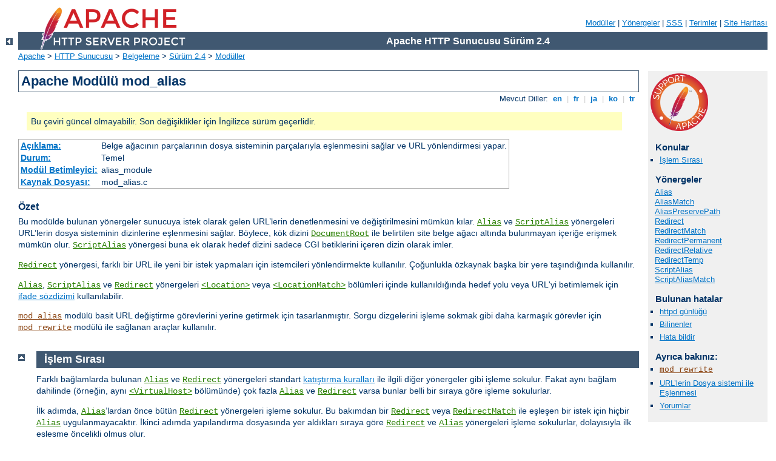

--- FILE ---
content_type: text/html
request_url: http://2017.sebconference.org/manual/tr/mod/mod_alias.html
body_size: 9281
content:
<?xml version="1.0" encoding="UTF-8"?>
<!DOCTYPE html PUBLIC "-//W3C//DTD XHTML 1.0 Strict//EN" "http://www.w3.org/TR/xhtml1/DTD/xhtml1-strict.dtd">
<html xmlns="http://www.w3.org/1999/xhtml" lang="tr" xml:lang="tr"><head>
<meta content="text/html; charset=UTF-8" http-equiv="Content-Type" />
<!--
        XXXXXXXXXXXXXXXXXXXXXXXXXXXXXXXXXXXXXXXXXXXXXXXXXXXXXXXXXXXXXXXXX
              This file is generated from xml source: DO NOT EDIT
        XXXXXXXXXXXXXXXXXXXXXXXXXXXXXXXXXXXXXXXXXXXXXXXXXXXXXXXXXXXXXXXXX
      -->
<title>mod_alias - Apache HTTP Sunucusu Sürüm 2.4</title>
<link href="../../style/css/manual.css" rel="stylesheet" media="all" type="text/css" title="Main stylesheet" />
<link href="../../style/css/manual-loose-100pc.css" rel="alternate stylesheet" media="all" type="text/css" title="No Sidebar - Default font size" />
<link href="../../style/css/manual-print.css" rel="stylesheet" media="print" type="text/css" /><link rel="stylesheet" type="text/css" href="../../style/css/prettify.css" />
<script src="../../style/scripts/prettify.min.js" type="text/javascript">
</script>

<link href="../../images/favicon.ico" rel="shortcut icon" /></head>
<body>
<div id="page-header">
<p class="menu"><a href="../mod/index.html">Modüller</a> | <a href="../mod/directives.html">Yönergeler</a> | <a href="http://wiki.apache.org/httpd/FAQ">SSS</a> | <a href="../glossary.html">Terimler</a> | <a href="../sitemap.html">Site Haritası</a></p>
<p class="apache">Apache HTTP Sunucusu Sürüm 2.4</p>
<img alt="" src="../../images/feather.png" /></div>
<div class="up"><a href="./index.html"><img title="&lt;-" alt="&lt;-" src="../../images/left.gif" /></a></div>
<div id="path">
<a href="http://www.apache.org/">Apache</a> &gt; <a href="http://httpd.apache.org/">HTTP Sunucusu</a> &gt; <a href="http://httpd.apache.org/docs/">Belgeleme</a> &gt; <a href="../index.html">Sürüm 2.4</a> &gt; <a href="./index.html">Modüller</a></div>
<div id="page-content">
<div id="preamble"><h1>Apache Modülü mod_alias</h1>
<div class="toplang">
<p><span>Mevcut Diller: </span><a href="../../en/mod/mod_alias.html" hreflang="en" rel="alternate" title="English">&nbsp;en&nbsp;</a> |
<a href="../../fr/mod/mod_alias.html" hreflang="fr" rel="alternate" title="Français">&nbsp;fr&nbsp;</a> |
<a href="../../ja/mod/mod_alias.html" hreflang="ja" rel="alternate" title="Japanese">&nbsp;ja&nbsp;</a> |
<a href="../../ko/mod/mod_alias.html" hreflang="ko" rel="alternate" title="Korean">&nbsp;ko&nbsp;</a> |
<a href="../../tr/mod/mod_alias.html" title="Türkçe">&nbsp;tr&nbsp;</a></p>
</div>
<div class="outofdate">Bu çeviri güncel olmayabilir. Son değişiklikler için İngilizce sürüm geçerlidir.</div>
<table class="module"><tr><th><a href="module-dict.html#Description">Açıklama:</a></th><td>Belge ağacının parçalarının dosya sisteminin parçalarıyla
eşlenmesini sağlar ve URL yönlendirmesi yapar.</td></tr>
<tr><th><a href="module-dict.html#Status">Durum:</a></th><td>Temel</td></tr>
<tr><th><a href="module-dict.html#ModuleIdentifier">Modül Betimleyici:</a></th><td>alias_module</td></tr>
<tr><th><a href="module-dict.html#SourceFile">Kaynak Dosyası:</a></th><td>mod_alias.c</td></tr></table>
<h3>Özet</h3>

    <p>Bu modülde bulunan yönergeler sunucuya istek olarak gelen URL’lerin
      denetlenmesini ve değiştirilmesini mümkün kılar. <code class="directive"><a href="#alias">Alias</a></code> ve <code class="directive"><a href="#scriptalias">ScriptAlias</a></code> yönergeleri URL’lerin dosya sisteminin
      dizinlerine eşlenmesini sağlar. Böylece, kök dizini <code class="directive"><a href="../mod/core.html#documentroot">DocumentRoot</a></code> ile belirtilen site belge ağacı
      altında bulunmayan içeriğe erişmek mümkün olur. <code class="directive"><a href="#scriptalias">ScriptAlias</a></code> yönergesi buna ek olarak
      hedef dizini sadece CGI betiklerini içeren dizin olarak imler.</p>

    <p><code class="directive"><a href="#redirect">Redirect</a></code> yönergesi,
      farklı bir URL ile yeni bir istek yapmaları için istemcileri
      yönlendirmekte kullanılır. Çoğunlukla özkaynak başka bir yere
      taşındığında kullanılır.</p>

    <p><code class="directive"><a href="#alias">Alias</a></code>,
      <code class="directive"><a href="#scriptalias">ScriptAlias</a></code> ve 
      <code class="directive"><a href="#redirect">Redirect</a></code> yönergeleri
      <code class="directive"><a href="../mod/core.html#location">&lt;Location&gt;</a></code>
      veya <code class="directive"><a href="../mod/core.html#locationmatch">&lt;LocationMatch&gt;</a></code>
      bölümleri içinde kullanıldığında hedef yolu veya URL'yi betimlemek için 
      <a href="../expr.html">ifade sözdizimi</a> kullanılabilir.
    </p>
    
    <p><code class="module"><a href="../mod/mod_alias.html">mod_alias</a></code> modülü basit URL değiştirme görevlerini
      yerine getirmek için tasarlanmıştır. Sorgu dizgelerini işleme sokmak
      gibi daha karmaşık görevler için <code class="module"><a href="../mod/mod_rewrite.html">mod_rewrite</a></code> modülü ile
      sağlanan araçlar kullanılır.</p>

  </div>
<div id="quickview"><a href="https://www.apache.org/foundation/contributing.html" class="badge"><img src="../../images/SupportApache-small.png" alt="Support Apache!" /></a><h3>Konular</h3>
<ul id="topics">
<li><img alt="" src="../../images/down.gif" /> <a href="#order">İşlem Sırası</a></li>
</ul><h3 class="directives">Yönergeler</h3>
<ul id="toc">
<li><img alt="" src="../../images/down.gif" /> <a href="#alias">Alias</a></li>
<li><img alt="" src="../../images/down.gif" /> <a href="#aliasmatch">AliasMatch</a></li>
<li><img alt="" src="../../images/down.gif" /> <a href="#aliaspreservepath">AliasPreservePath</a></li>
<li><img alt="" src="../../images/down.gif" /> <a href="#redirect">Redirect</a></li>
<li><img alt="" src="../../images/down.gif" /> <a href="#redirectmatch">RedirectMatch</a></li>
<li><img alt="" src="../../images/down.gif" /> <a href="#redirectpermanent">RedirectPermanent</a></li>
<li><img alt="" src="../../images/down.gif" /> <a href="#redirectrelative">RedirectRelative</a></li>
<li><img alt="" src="../../images/down.gif" /> <a href="#redirecttemp">RedirectTemp</a></li>
<li><img alt="" src="../../images/down.gif" /> <a href="#scriptalias">ScriptAlias</a></li>
<li><img alt="" src="../../images/down.gif" /> <a href="#scriptaliasmatch">ScriptAliasMatch</a></li>
</ul>
<h3>Bulunan hatalar</h3><ul class="seealso"><li><a href="https://www.apache.org/dist/httpd/CHANGES_2.4">httpd günlüğü</a></li><li><a href="https://bz.apache.org/bugzilla/buglist.cgi?bug_status=__open__&amp;list_id=144532&amp;product=Apache%20httpd-2&amp;query_format=specific&amp;order=changeddate%20DESC%2Cpriority%2Cbug_severity&amp;component=mod_alias">Bilinenler</a></li><li><a href="https://bz.apache.org/bugzilla/enter_bug.cgi?product=Apache%20httpd-2&amp;component=mod_alias">Hata bildir</a></li></ul><h3>Ayrıca bakınız:</h3>
<ul class="seealso">
<li><code class="module"><a href="../mod/mod_rewrite.html">mod_rewrite</a></code></li>
<li><a href="../urlmapping.html">URL’lerin Dosya sistemi ile Eşlenmesi</a>
  </li>
<li><a href="#comments_section">Yorumlar</a></li></ul></div>
<div class="top"><a href="#page-header"><img alt="top" src="../../images/up.gif" /></a></div>
<div class="section">
<h2><a name="order" id="order">İşlem Sırası</a></h2>

    <p>Farklı bağlamlarda bulunan <code class="directive"><a href="#alias">Alias</a></code> ve <code class="directive"><a href="#redirect">Redirect</a></code>
      yönergeleri standart <a href="../sections.html#mergin">katıştırma
      kuralları</a> ile ilgili diğer yönergeler gibi işleme sokulur. Fakat
      aynı bağlam dahilinde (örneğin, aynı <code class="directive"><a href="../mod/core.html#virtualhost">&lt;VirtualHost&gt;</a></code> bölümünde) çok fazla <code class="directive"><a href="#alias">Alias</a></code> ve <code class="directive"><a href="#redirect">Redirect</a></code> varsa bunlar belli bir
      sıraya göre işleme sokulurlar.</p>

    <p>İlk adımda, <code class="directive"><a href="#alias">Alias</a></code>’lardan önce
      bütün <code class="directive"><a href="#redirect">Redirect</a></code> yönergeleri
      işleme sokulur. Bu bakımdan bir <code class="directive"><a href="#redirect">Redirect</a></code> veya <code class="directive"><a href="#redirectmatch">RedirectMatch</a></code> ile eşleşen bir istek için
      hiçbir <code class="directive"><a href="#alias">Alias</a></code>
      uygulanmayacaktır. İkinci adımda yapılandırma dosyasında yer aldıkları
      sıraya göre <code class="directive"><a href="#redirect">Redirect</a></code> ve
      <code class="directive"><a href="#alias">Alias</a></code> yönergeleri işleme
      sokulurlar, dolayısıyla ilk eşleşme öncelikli olmuş olur.</p>

    <p>İlk eşleşmenin öncelikli olması sebebiyle, bu yönergelerin birden
      fazlası aynı alt yola uygulandığı takdirde, tüm yönergelerin etkili
      olabilmesi için en uzun yolu sıralamada en öne almalısınız. Örneğin
      aşağıdaki yapılandırma beklendiği gibi çalışacaktır:</p>

    <pre class="prettyprint lang-config">Alias "/foo/bar" "/baz"
Alias "/foo" "/gaq"</pre>


    <p>Ama yukarıdaki iki satır ters sırada yerleştirilmiş olsaydı,
      <code>/foo</code> rumuzu  daima <code>/foo/bar</code> rumuzundan önce
      eşleşecek, dolayısıyla ikinci yönerge yok sayılacaktı.</p>

    <p><code class="directive"><a href="#alias">Alias</a></code>,
      <code class="directive"><a href="#scriptalias">ScriptAlias</a></code> ve 
      <code class="directive"><a href="#redirect">Redirect</a></code> yönergeleri
      <code class="directive"><a href="../mod/core.html#location">&lt;Location&gt;</a></code>
      veya <code class="directive"><a href="../mod/core.html#locationmatch">&lt;LocationMatch&gt;</a></code>
      bölümleri içinde kullanıldığında bu yönergeler küresel olarak tanımlı
      <code class="directive"><a href="#alias">Alias</a></code>,
      <code class="directive"><a href="#scriptalias">ScriptAlias</a></code> ve 
      <code class="directive"><a href="#redirect">Redirect</a></code> yönergelerinden öncelikli olur.
    </p>
</div>
<div class="top"><a href="#page-header"><img alt="top" src="../../images/up.gif" /></a></div>
<div class="directive-section"><h2><a name="Alias" id="Alias">Alias</a> <a name="alias" id="alias">Yönergesi</a></h2>
<table class="directive">
<tr><th><a href="directive-dict.html#Description">Açıklama:</a></th><td>URL’leri dosya sistemi konumlarıyla eşler.</td></tr>
<tr><th><a href="directive-dict.html#Syntax">Sözdizimi:</a></th><td><code>Alias [<var>URL-yolu</var>] <var>dosya-yolu</var> |
<var>dizin-yolu</var></code></td></tr>
<tr><th><a href="directive-dict.html#Context">Bağlam:</a></th><td>sunucu geneli, sanal konak, dizin</td></tr>
<tr><th><a href="directive-dict.html#Status">Durum:</a></th><td>Temel</td></tr>
<tr><th><a href="directive-dict.html#Module">Modül:</a></th><td>mod_alias</td></tr>
</table>

    <p><code class="directive">Alias</code> yönergesi, belgelerin <code class="directive"><a href="../mod/core.html#documentroot">DocumentRoot</a></code> dizininden farklı bir yerde
      saklanmasını mümkün kılar. <code><em>URL-yolu</em></code> ile başlayan
      URL’ler (% imlemesi çözüldükten sonra) <code><em>dizin-yolu</em></code>
      ile başlayan yerel dosyalarla eşlenir. <code><em>URL-yolu</em></code>,
      harf büyüklüğüne duyarsız sistemlerde bile harf büyüklüğüne
      duyarlıdır.</p>

    <pre class="prettyprint lang-config">Alias "/image" "/ftp/pub/image"</pre>


    <p><code>http://example.com/image/foo.gif</code> şeklinde bir istek,
      sunucunun <code>/ftp/pub/image/foo.gif</code> dosyasıyla yanıt vermesine
      sebep olurdu. Sadece tam yol parçaları eşleştirilir; bu bakımdan
      yukarıdaki <code class="directive">Alias</code> yapılandırması
      <code>http://example.com/imagefoo.gif</code> ile eşleşmez. Düzenli
      ifadelerin kullanıldığı daha karmaşık eşleşmeler için <code class="directive"><a href="#aliasmatch">AliasMatch</a></code> yönergesine bakınız.</p>

    <p><code><em>URL-yolu</em></code>’nu bir <code>/</code> ile
      sonlandırırsanız <code class="directive">Alias</code> yönergesini yorumlarken
      sunucunun da sona bir <code>/</code> ekleyeceğine dikkat ediniz. Yani,
      eğer</p>

    <pre class="prettyprint lang-config">Alias "/icons/" "/usr/local/apache/icons/"</pre>


    <p>diye bir tanım yaparsanız sona bir / ekleme ihtiyacından dolayı
      <code>/icons</code> URL’si için bir <code class="directive">Alias</code>
      kullanılmayacaktır.</p>

    <p><code class="directive">Alias</code> <em>hedefleri</em> için ek <code class="directive"><a href="../mod/core.html#directory">&lt;Directory&gt;</a></code> bölümleri
      belirtmeniz gerekebileceğine dikkat ediniz. <code class="directive"><a href="../mod/core.html#directory">&lt;Directory&gt;</a></code> bölümlerinden önce yer alan
      <code class="directive">Alias</code> yönergelerine özellikle bakılır,
      dolayısıyla sadece <code class="directive">Alias</code> hedefleri etkilenir.
      (Bununla birlikte, <code class="directive">Alias</code> yönergelerinden önce
      işleme sokulan <code class="directive"><a href="../mod/core.html#location">&lt;Location&gt;</a></code> bölümlerinin uygulanacağına dikkat
      ediniz.)</p>

    <p>Özellikle, <code class="directive"><a href="../mod/core.html#documentroot">DocumentRoot</a></code> dışında
      bir dizine bir <code class="directive">Alias</code> oluşturuyorsanız hedef
      dizine doğrudan erişim izni vermeniz gerekebilir.</p>

    <pre class="prettyprint lang-config">Alias "/image" "/ftp/pub/image"
&lt;Directory "/ftp/pub/image"&gt;
    Require all granted
&lt;/Directory&gt;</pre>


    <p><var>URL-yolu</var> değiştirgesindeki bölü çizgilerinin sayısı istek
      URL-yolundakiler kadardır.</p>
    
    <p>Eğer <code class="directive">Alias</code> yönergesi
      <code class="directive"><a href="../mod/core.html#location">&lt;Location&gt;</a></code>
      veya <code class="directive"><a href="../mod/core.html#locationmatch">&lt;LocationMatch&gt;</a></code>
      bölümleri içinde kullanılırsa URL-yolu yoksayılır ve dosya-yolu 
      <a href="../expr.html">ifade sözdizimi</a> kullanılarak yorumlanır.<br />
      Bu sözdizimi Apache 2.4.19 ve sonrasında kulanılabilir.</p>
    
    <pre class="prettyprint lang-config">&lt;Location "/image"&gt;
    Alias "/ftp/pub/image"
&lt;/Location&gt;
&lt;LocationMatch "/error/(?&lt;NUMBER&gt;[0-9]+)"&gt;
    Alias "/usr/local/apache/errors/%{env:MATCH_NUMBER}.html"
&lt;/LocationMatch&gt;</pre>


  
</div>
<div class="top"><a href="#page-header"><img alt="top" src="../../images/up.gif" /></a></div>
<div class="directive-section"><h2><a name="AliasMatch" id="AliasMatch">AliasMatch</a> <a name="aliasmatch" id="aliasmatch">Yönergesi</a></h2>
<table class="directive">
<tr><th><a href="directive-dict.html#Description">Açıklama:</a></th><td>URL’leri dosya sistemi konumlarıyla düzenli ifadeleri kullanarak
eşler.</td></tr>
<tr><th><a href="directive-dict.html#Syntax">Sözdizimi:</a></th><td><code>AliasMatch "<var>düzenli-ifade</var>"
"<var>dosya-yolu</var>|<var>dizin-yolu</var>"</code></td></tr>
<tr><th><a href="directive-dict.html#Context">Bağlam:</a></th><td>sunucu geneli, sanal konak</td></tr>
<tr><th><a href="directive-dict.html#Status">Durum:</a></th><td>Temel</td></tr>
<tr><th><a href="directive-dict.html#Module">Modül:</a></th><td>mod_alias</td></tr>
</table>
    <p>Bu yönerge <code><em>URL-yolu</em></code> ile eşleşmek üzere bir
      <a class="glossarylink" href="../glossary.html#regex" title="sözlüğe bakınız">düzenli ifade</a> kabul etmesi dışında
      <code class="directive"><a href="#alias">Alias</a></code> yönergesine eşdeğerdir.
      Belirtilen düzenli ifade <code><em>URL-yolu</em></code> ile eşleşiyorsa
      sunucu parantezli eşleşmeleri belirtilen dizgede kullanarak dosya yolunu
      elde eder. Örneğin, <code>/icons</code> dizinini etkinleştirmek için şu
      yazılabilir:</p>

    <pre class="prettyprint lang-config">AliasMatch "^/icons(.*)" "/usr/local/apache/icons$1"</pre>


    <p><a class="glossarylink" href="../glossary.html#regex" title="sözlüğe bakınız">Düzenli ifadeler</a>in tamamı
      kullanılabilmektedir. Örneğin, <code><em>URL-yolu</em></code> ile harf
      büyüklüğüne duyarsız eşleşmeler sağlayacak takma adlar
      kullanılabilir:</p>

    <pre class="prettyprint lang-config">AliasMatch "(?i)^/image(.*)" "/ftp/pub/image$1"</pre>


    <p><code class="directive"><a href="#alias">Alias</a></code>
      ve <code class="directive"><a href="#aliasmatch">AliasMatch</a></code> yönergeleri
      arasındaki başlıca fark <code class="directive"><a href="#alias">Alias</a></code>
      yönergesinin, URI'nin ek parçasını, eşleşen parçayı geçip sağ tarafta
      dosya yolunun ucuna kendiliğinden kopyalamasıdır. <code class="directive"><a href="#aliasmatch">AliasMatch</a></code> bunu böyle yapmaz. Yani hemen
      her durumda, düzenli ifadenin istenen URI'nin tamamıyla baştan sona
      eşleşmesi ve yer değiştirmeyi sağ tarafta yapması istenir.</p>

    <p>Başka bir deyişle, basitçe
      <code class="directive"><a href="#alias">Alias</a></code> yerine
      <code class="directive"><a href="#aliasmatch">AliasMatch</a></code> yazmakla aynı etkiyi
      alamazsınız. En azından düzenli ifadenin başına bir <code>^</code> ve
      sonuna bir <code>(.*)$</code>, ikinci değiştirgenin sonuna da bir
      <code>$1</code> eklemeniz gerekir.</p>

    <p>Örneğin aşağıdakini AliasMatch ile değiştirmek isteyelim:</p>

    <pre class="prettyprint lang-config">Alias "/image/" "/ftp/pub/image/"</pre>


    <p>Bu eşdeğer DEĞİLdir - bunu yapmayın!  Bu herhangi bir yerinde /image/
      dizgesi bulunan tüm istekleri /ftp/pub/image/ altına gönderecektir:</p>

    <pre class="prettyprint lang-config">AliasMatch "/image/" "/ftp/pub/image/"</pre>


    <p>Aynı etkiyi elde etmek için bu gerekiyor:</p>

    <pre class="prettyprint lang-config">AliasMatch "^/image/(.*)$" "/ftp/pub/image/$1"</pre>


    <p>Şüphesiz, <code class="directive"><a href="#alias">Alias</a></code> yönergesini
      çalıştığı yerde <code class="directive"><a href="#aliasmatch">AliasMatch</a></code>
      kullanmanın hiç gereği yoktur. <code class="directive"><a href="#aliasmatch">AliasMatch</a></code> daha karmaşık şeyler yapmamızı sağlar. Örneğin
      farklı dosya çeşitlerini farklı dizinlerden sunmak isteyelim:</p>

    <pre class="prettyprint lang-config">AliasMatch "^/image/(.*)\.jpg$" "/files/jpg.images/$1.jpg"
AliasMatch "^/image/(.*)\.gif$" "/files/gif.images/$1.gif"</pre>


    <p>İstek URL'sinin başındaki bölü çizgileri, bu modüldeki yönergeler istek
      URL-yolu ile eşleştirilmeye çalışılmadan önce sunucu tarafından
      yokedilir.
    </p>

  
</div>
<div class="top"><a href="#page-header"><img alt="top" src="../../images/up.gif" /></a></div>
<div class="directive-section"><h2><a name="AliasPreservePath" id="AliasPreservePath">AliasPreservePath</a> <a name="aliaspreservepath" id="aliaspreservepath">Yönergesi</a></h2>
<table class="directive">
<tr><th><a href="directive-dict.html#Description">Açıklama:</a></th><td>Map the full path after the alias in a location.</td></tr>
<tr><th><a href="directive-dict.html#Syntax">Sözdizimi:</a></th><td><code>AliasPreservePath OFF|ON</code></td></tr>
<tr><th><a href="directive-dict.html#Default">Öntanımlı:</a></th><td><code>AliasPreservePath OFF</code></td></tr>
<tr><th><a href="directive-dict.html#Context">Bağlam:</a></th><td>sunucu geneli, sanal konak, dizin</td></tr>
<tr><th><a href="directive-dict.html#Status">Durum:</a></th><td>Temel</td></tr>
<tr><th><a href="directive-dict.html#Module">Modül:</a></th><td>mod_alias</td></tr>
<tr><th><a href="directive-dict.html#Compatibility">Uyumluluk:</a></th><td>2.5.1 and later</td></tr>
</table><p>Bu yönergenin belgesi henüz Türkçeye çevrilmedi.
            Lütfen İngilizce sürümüne bakınız.</p></div>
<div class="top"><a href="#page-header"><img alt="top" src="../../images/up.gif" /></a></div>
<div class="directive-section"><h2><a name="Redirect" id="Redirect">Redirect</a> <a name="redirect" id="redirect">Yönergesi</a></h2>
<table class="directive">
<tr><th><a href="directive-dict.html#Description">Açıklama:</a></th><td>İstemciyi, bir yönlendirme isteği döndürerek farklı bir URL’ye
yönlendirir.</td></tr>
<tr><th><a href="directive-dict.html#Syntax">Sözdizimi:</a></th><td><code>Redirect [<var>durum</var>] [<var>URL-yolu</var>]
<var>URL</var></code></td></tr>
<tr><th><a href="directive-dict.html#Context">Bağlam:</a></th><td>sunucu geneli, sanal konak, dizin, .htaccess</td></tr>
<tr><th><a href="directive-dict.html#Override">Geçersizleştirme:</a></th><td>FileInfo</td></tr>
<tr><th><a href="directive-dict.html#Status">Durum:</a></th><td>Temel</td></tr>
<tr><th><a href="directive-dict.html#Module">Modül:</a></th><td>mod_alias</td></tr>
</table>
    <p><code class="directive">Redirect</code> yönergesi istemciye bir yönlendirme
      isteği döndürerek eski URL’yi yenisiyle eşler.</p>

    <p>Eski <code><em>URL-yolu</em></code> bir bölü çizgisi ile başlar ve harf
      büyüklüğüne duyarlıdır (% imlemesi çözüldükten sonra).
      <code><em>URL-yolu</em></code> olarak göreli yollara izin verilmez.</p>

    <p><code><em>URL</em></code> ise ya bir şema ve konak ismi ile başlayan
      bir mutlak URL ya da bir bölü çizgisi ile başlayan bir URL yolu olabilir.
      İkinci durumda URL yolunun başına geçerli sunucu ismi ve şemayı sunucu
      ekler.</p>

    <p><code><em>URL-yolu</em></code> ile başlayan istekler istemciye hedef
      <code><em>URL</em></code> konumuna bir yönlendirme isteği olarak
      dönecektir. <code><em>URL-yolu</em></code>’nun devamı niteliğindeki ek
      yol hedef URL’ye eklenir.</p>

    <pre class="prettyprint lang-config"># Farklı bir konaktaki bir URL'ye yönlendirme
Redirect "/hizmet" "http://iki.example.com/hizmet"

# Aynı konak üzerinde yönlendirme
Redirect "/bir" "/iki"</pre>


    <p>İstemcinin yaptığı <code>http://example.com/hizmet/fesmekan.txt</code>
      isteğine karşılık istemciye isteği
      <code>http://iki.example.com/hizmet/fesmekan.txt</code> olarak yapması
      söylenecektir. Bu <code>GET</code> isteklerinde de geçerlidir. Örneğin,
      <code>http://example.com/hizmet/foo.pl?q=23&amp;a=42</code> isteği
      <code>http://iki.example.com/hizmet/foo.pl?q=23&amp;a=42</code> adresine
      yönlendirilir. <code>POST</code>'ların iptal edileceğini unutmayın.<br />
      Sadece tam yol parçaları eşleştirilir, bu nedenle
      <code>http://example.com/hizmetfesmekan.txt</code> isteği yukarıdaki
      yönlendirme ile eşleşmeyecektir. <a href="../expr.html">İfade 
      sözdizimi</a> kullanılan daha karmaşık eşleşmeler için URL-yolu seçeneği 
      aşağıda açıklandığı gibi yoksayılır. Düzenli ifadelerin kullanıldığı daha 
      karmaşık eşleşmeler için <code class="directive"><a href="#redirectmatch">RedirectMatch</a></code>
      yönergesine de bakınız.</p>


    <div class="note"><h3>Bilginize</h3>
      <p>Yapılandırma dosyasında yer alış sırasına bakmaksızın
        <code class="directive">Redirect</code> yönergeleri
        <code class="directive">Alias</code> ve <code class="directive">ScriptAlias</code>
        yönergelerinden önce ele alınır. <code class="directive"><a href="../mod/core.html#location">&lt;Location&gt;</a></code> bölümü içinde kullanılmış bir  
        <code class="directive">Redirect</code> yönergesi URL-yolu belirtilmiş  
        <code class="directive">Redirect</code> ve  <code class="directive">Alias</code> 
        yönergelerine göre önceliklidir.</p></div>

      <p>Herhangi bir <code><em>durum</em></code> belirtilmemişse "geçici"
        yönlendirme (HTTP durum kodu: 302) yapılır. Bu, istemciye özkaynağın
        geçici olarak başka yere taşındığını belirtir. Diğer HTTP durum
        kodlarını döndürmek için kullanılabilecek <code><em>durum</em></code>
        değerleri:</p>

    <dl>
      <dt><code>permanent</code></dt>
      <dd>İstemciye özkaynağın kalıcı olarak taşındığını belirten kalıcı
        yönlendirme durumu (301) döndürülür.</dd>

      <dt><code>temp</code></dt>
      <dd>İstemciye geçici yönlendirme durumu (302) döner. Bu öntanımlıdır.
      </dd>

      <dt><code>seeother</code></dt>
      <dd>İstemciye özkaynağın yerine başka bir şey konduğunu belirten
        "diğerine bak" durumu (303) döndürülür.</dd>

      <dt><code>gone</code></dt>
      <dd>İstemciye özkaynağın kalıcı olarak kaldırıldığını belirten "ölü
        bağlantı" durumu (410) döner. Bu durumda <code><em>URL</em></code>
        belirtilmez.</dd>
    </dl>

    <p>Diğer durum kodları için <code><em>durum</em></code> değiştirgesiyle
      sayısal durum kodu belirtilir. Eğer durum 300 ile 399 arasındaysa bir
      <code><em>URL</em></code> belirtmek gereklidir. Aksi takdirde,
      <var>URL</var> bileşeni ihmal edilmelidir. Belirtilecek durum kodunun
      geçerli bir HTTP Status kodu olmalı ve Apache HTTP Sunucusu kodu
      bilmelidir (<code>http_protocol.c</code> dosyasında bulunan
      <code>send_error_response</code> işlevine bakınız).</p>

    <pre class="prettyprint lang-config">Redirect permanent "/bir" "http://example.com/iki"
Redirect 30" "/yedi" http://example.com/baskabisey"</pre>


    <p>Eğer <code class="directive">Redirect</code> yönergesi URL-yolu belirtilmemiş 
      bir <code class="directive"><a href="../mod/core.html#location">&lt;Location&gt;</a></code>
      veya <code class="directive"><a href="../mod/core.html#locationmatch">&lt;LocationMatch&gt;</a></code>
      bölümü içinde yer alıyorsa, URL seçeneği <a href="../expr.html">ifade 
      sözdizimi</a> kullanılarak yorumlanır.<br />
      Bu sözdizimi Apache 2.4.19 ve sonrasında kullanılabilir.</p>

    <pre class="prettyprint lang-config">&lt;Location "/bir"&gt;
    Redirect permanent "http://example.com/iki"
&lt;/Location&gt;
&lt;Location "/yedi"&gt;
    Redirect 303 "http://example.com/baskabisey"
&lt;/Location&gt;
&lt;LocationMatch "/error/(?&lt;NUMBER&gt;[0-9]+)"&gt;
    Redirect permanent "http://example.com/errors/%{env:MATCH_NUMBER}.html"
&lt;/LocationMatch&gt;</pre>


  
</div>
<div class="top"><a href="#page-header"><img alt="top" src="../../images/up.gif" /></a></div>
<div class="directive-section"><h2><a name="RedirectMatch" id="RedirectMatch">RedirectMatch</a> <a name="redirectmatch" id="redirectmatch">Yönergesi</a></h2>
<table class="directive">
<tr><th><a href="directive-dict.html#Description">Açıklama:</a></th><td>Geçerli URL ile eşleşen bir düzenli ifadeye dayanarak bir harici
yönlendirme gönderir.</td></tr>
<tr><th><a href="directive-dict.html#Syntax">Sözdizimi:</a></th><td><code>RedirectMatch [<var>durum</var>] <var>düzenli-ifade</var>
<var>URL</var></code></td></tr>
<tr><th><a href="directive-dict.html#Context">Bağlam:</a></th><td>sunucu geneli, sanal konak, dizin, .htaccess</td></tr>
<tr><th><a href="directive-dict.html#Override">Geçersizleştirme:</a></th><td>FileInfo</td></tr>
<tr><th><a href="directive-dict.html#Status">Durum:</a></th><td>Temel</td></tr>
<tr><th><a href="directive-dict.html#Module">Modül:</a></th><td>mod_alias</td></tr>
</table>
    <p>Bu yönerge <code><em>URL-yolu</em></code> ile eşleşmek üzere bir
      <a class="glossarylink" href="../glossary.html#regex" title="sözlüğe bakınız">düzenli ifade</a> kabul etmesi dışında
      <code class="directive"><a href="#redirect">Redirect</a></code> yönergesine
      eşdeğerdir. Belirtilen düzenli ifade <code><em>URL-yolu</em></code> ile
      eşleşiyorsa sunucu parantezli eşleşmeleri belirtilen dizgede kullanarak
      dosya yolunu elde eder. Örneğin, tüm GIF dosyası isteklerini başka bir
      sunucudaki aynı isimli JPEG dosyalarına yönlendirmek için şu
      yazılabilir:</p>

    <pre class="prettyprint lang-config">RedirectMatch "(.*)\.gif$" "http://baska.example.com$1.jpg"</pre>


    <p><code class="directive"><a href="#alias">Alias</a></code> ve
      <code class="directive"><a href="#aliasmatch">AliasMatch</a></code> arasındaki farklarla
      ilgili hususlar <code class="directive"><a href="#redirect">Redirect</a></code> ve
      <code class="directive"><a href="#redirectmatch">RedirectMatch</a></code> arasındakilere de
      uygulanır. Ayrıntılar için  <code class="directive"><a href="#aliasmatch">AliasMatch</a></code> yönergesine bakınız.</p>


</div>
<div class="top"><a href="#page-header"><img alt="top" src="../../images/up.gif" /></a></div>
<div class="directive-section"><h2><a name="RedirectPermanent" id="RedirectPermanent">RedirectPermanent</a> <a name="redirectpermanent" id="redirectpermanent">Yönergesi</a></h2>
<table class="directive">
<tr><th><a href="directive-dict.html#Description">Açıklama:</a></th><td>İstemciyi, kalıcı bir yönlendirme isteği döndürerek farklı bir
URL’ye yönlendirir.</td></tr>
<tr><th><a href="directive-dict.html#Syntax">Sözdizimi:</a></th><td><code>RedirectPermanent <var>URL-yolu</var> <var>URL</var></code></td></tr>
<tr><th><a href="directive-dict.html#Context">Bağlam:</a></th><td>sunucu geneli, sanal konak, dizin, .htaccess</td></tr>
<tr><th><a href="directive-dict.html#Override">Geçersizleştirme:</a></th><td>FileInfo</td></tr>
<tr><th><a href="directive-dict.html#Status">Durum:</a></th><td>Temel</td></tr>
<tr><th><a href="directive-dict.html#Module">Modül:</a></th><td>mod_alias</td></tr>
</table>
    <p>Bu yönerge istemciye daima kalıcı yönlendirme durumu (301) döndürür.
      Yani, <code>Redirect permanent</code> ile aynı işi yapar.</p>
  
</div>
<div class="top"><a href="#page-header"><img alt="top" src="../../images/up.gif" /></a></div>
<div class="directive-section"><h2><a name="RedirectRelative" id="RedirectRelative">RedirectRelative</a> <a name="redirectrelative" id="redirectrelative">Yönergesi</a></h2>
<table class="directive">
<tr><th><a href="directive-dict.html#Description">Açıklama:</a></th><td>Allows relative redirect targets.</td></tr>
<tr><th><a href="directive-dict.html#Syntax">Sözdizimi:</a></th><td><code>RedirectRelative On|Off</code></td></tr>
<tr><th><a href="directive-dict.html#Default">Öntanımlı:</a></th><td><code>RedirectRelative Off</code></td></tr>
<tr><th><a href="directive-dict.html#Context">Bağlam:</a></th><td>sunucu geneli, sanal konak, dizin</td></tr>
<tr><th><a href="directive-dict.html#Status">Durum:</a></th><td>Temel</td></tr>
<tr><th><a href="directive-dict.html#Module">Modül:</a></th><td>mod_alias</td></tr>
<tr><th><a href="directive-dict.html#Compatibility">Uyumluluk:</a></th><td>2.4.58 and later</td></tr>
</table><p>Bu yönergenin belgesi henüz Türkçeye çevrilmedi.
            Lütfen İngilizce sürümüne bakınız.</p></div>
<div class="top"><a href="#page-header"><img alt="top" src="../../images/up.gif" /></a></div>
<div class="directive-section"><h2><a name="RedirectTemp" id="RedirectTemp">RedirectTemp</a> <a name="redirecttemp" id="redirecttemp">Yönergesi</a></h2>
<table class="directive">
<tr><th><a href="directive-dict.html#Description">Açıklama:</a></th><td>İstemciyi, geçici bir yönlendirme isteği döndürerek farklı bir
URL’ye yönlendirir.</td></tr>
<tr><th><a href="directive-dict.html#Syntax">Sözdizimi:</a></th><td><code>RedirectTemp <var>URL-yolu</var> <var>URL</var></code></td></tr>
<tr><th><a href="directive-dict.html#Context">Bağlam:</a></th><td>sunucu geneli, sanal konak, dizin, .htaccess</td></tr>
<tr><th><a href="directive-dict.html#Override">Geçersizleştirme:</a></th><td>FileInfo</td></tr>
<tr><th><a href="directive-dict.html#Status">Durum:</a></th><td>Temel</td></tr>
<tr><th><a href="directive-dict.html#Module">Modül:</a></th><td>mod_alias</td></tr>
</table>
    <p>Bu yönerge istemciye daima geçici yönlendirme durumu (302) döndürür.
      Yani, <code>Redirect temp</code> ile aynı işi yapar.</p>
  
</div>
<div class="top"><a href="#page-header"><img alt="top" src="../../images/up.gif" /></a></div>
<div class="directive-section"><h2><a name="ScriptAlias" id="ScriptAlias">ScriptAlias</a> <a name="scriptalias" id="scriptalias">Yönergesi</a></h2>
<table class="directive">
<tr><th><a href="directive-dict.html#Description">Açıklama:</a></th><td>Bir URL’yi dosya sistemindeki bir yere eşler ve hedefi bir CGI betiği olarak çalıştırır.</td></tr>
<tr><th><a href="directive-dict.html#Syntax">Sözdizimi:</a></th><td><code>ScriptAlias [<var>URL-yolu</var>]
<var>dosya-yolu</var>|<var>dizin-yolu</var></code></td></tr>
<tr><th><a href="directive-dict.html#Context">Bağlam:</a></th><td>sunucu geneli, sanal konak, dizin</td></tr>
<tr><th><a href="directive-dict.html#Status">Durum:</a></th><td>Temel</td></tr>
<tr><th><a href="directive-dict.html#Module">Modül:</a></th><td>mod_alias</td></tr>
</table>
    <p>Hedef dizini, <code class="module"><a href="../mod/mod_cgi.html">mod_cgi</a></code> modülünün CGI betiği
      yorumlayıcısı tarafından çalıştırılacak betikleri içeren dizin olarak
      imlemesi dışında <code class="directive"><a href="#alias">Alias</a></code>
      yönergesinin yaptığı işi yapar. <code><em>URL-yolu</em></code> ile
      başlayan harf büyüklüğüne duyarlı URL’ler (% imlemesi çözüldükten
      sonra), dosya sistemindeki bir tam yol olarak belirtilmiş
      <code><em>dizin-yolu</em></code> ile başlayan betiklerle eşlenir.</p>

    <pre class="prettyprint lang-config">ScriptAlias "/cgi-bin/" "/siteler/cgi-bin/"</pre>


    <p><code>http://example.com/cgi-bin/foo</code> şeklindeki bir istek
      sunucunun <code>/siteler/cgi-bin/foo</code> betiğini çalıştırmasına sebep
      olur. Bu yapılandırma aslında şuna eşdeğerdir:</p>

    <pre class="prettyprint lang-config">Alias "/cgi-bin/" "/siteler/cgi-bin/"
&lt;Location "/cgi-bin"&gt;
    SetHandler cgi-script
    Options +ExecCGI
&lt;/Location&gt;</pre>


    <p><code class="directive">ScriptAlias</code> yönergesini bir betik veya eylemci
      ile birlikte de kullanabilirsiniz. Örnek:</p>

       <pre class="prettyprint lang-config">ScriptAlias "/cgi-bin/" "/siteler/cgi-handler.pl"</pre>


    <p>Bu senaryoda <code>/cgi-bin/</code>’den istenen tüm dosyalar sizin
      belirttiğiniz dosya tarafından işleme sokulacaktır. Bu yöntemle kendi
      özel eylemcinizi kullanabilirsiniz. İsterseniz, bunu içerik eklemek
      ya da ısmarlama bir eylem için bir CGI sarmalayıcısı olarak da
      kullanabilirsiniz.</p>

    <div class="warning">Yapılandırma değiştiğinde kaynak kodlarının ister
      istemez açığa çıkmasını istemiyorsanız CGI betiklerinizi <code class="directive"><a href="../mod/core.html#documentroot">DocumentRoot</a></code> altına koymayınız.
      <code class="directive">ScriptAlias</code> yönergesi URL’yi doğru yere
      eşlemekten başka orayı bir CGI betikleri dizini olarak imler. CGI
      betiklerinizi <code class="directive"><a href="../mod/core.html#documentroot">DocumentRoot</a></code> altına
      koyarsanız çalıştırmak için <code class="directive">ScriptAlias</code> değil,
      <code class="directive"><a href="../mod/core.html#directory">&lt;Directory&gt;</a></code>,
      <code class="directive"><a href="../mod/core.html#sethandler">SetHandler</a></code> ve <code class="directive"><a href="../mod/core.html#options">Options</a></code> yönergelerini örnekteki gibi kullanın:

    <pre class="prettyprint lang-config">&lt;Directory "/usr/local/apache2/htdocs/cgi-bin" &gt;
    SetHandler cgi-script
    Options ExecCGI
&lt;/Directory&gt;</pre>


     Aynı dosya sistemi konumu ile çok sayıda <code><em>URL-yolu</em></code>
     eşleşebileceğinden, bir <code class="directive"><a href="../mod/core.html#directory">Directory</a></code>
     bölümü ile sınırlanmadığı takdirde CGI betiklerinin kaynak kodları açığa
     çıkabilir; bu bakımdan <code class="directive">ScriptAlias</code> yönergesini yok
     sayan URL yollarının belirtilebilme olasılığı gözardı
     edilmemelidir.</div>
   
    <p>Eğer <code class="directive">ScriptAlias</code> yönergesi URL-yolu belirtilmemiş 
      bir <code class="directive"><a href="../mod/core.html#location">&lt;Location&gt;</a></code>
      veya <code class="directive"><a href="../mod/core.html#locationmatch">&lt;LocationMatch&gt;</a></code>
      bölümü içinde yer alıyorsa, URL seçeneği <a href="../expr.html">ifade 
      sözdizimi</a> kullanılarak yorumlanır.<br />
      Bu sözdizimi Apache 2.4.19 ve sonrasında kullanılabilir.</p>

    <pre class="prettyprint lang-config">&lt;Location "/cgi-bin"&gt;
    ScriptAlias "/siteler/cgi-bin/"
&lt;/Location&gt;
&lt;LocationMatch "/cgi-bin/errors/(?&lt;NUMBER&gt;[0-9]+)"&gt;
    ScriptAlias "/siteler/cgi-bin/errors/%{env:MATCH_NUMBER}.cgi"
&lt;/LocationMatch&gt;</pre>

    
  
<h3>Ayrıca bakınız:</h3>
<ul>
<li><a href="../howto/cgi.html">CGI Öğreticisi</a></li>
</ul>
</div>
<div class="top"><a href="#page-header"><img alt="top" src="../../images/up.gif" /></a></div>
<div class="directive-section"><h2><a name="ScriptAliasMatch" id="ScriptAliasMatch">ScriptAliasMatch</a> <a name="scriptaliasmatch" id="scriptaliasmatch">Yönergesi</a></h2>
<table class="directive">
<tr><th><a href="directive-dict.html#Description">Açıklama:</a></th><td>Bir URL’yi dosya sistemindeki bir yere düzenli ifade kullanarak
eşler ve hedefi bir CGI betiği olarak çalıştırır.</td></tr>
<tr><th><a href="directive-dict.html#Syntax">Sözdizimi:</a></th><td><code>ScriptAliasMatch <var>düzenli-ifade</var>
<var>dosya-yolu</var>|<var>dizin-yolu</var></code></td></tr>
<tr><th><a href="directive-dict.html#Context">Bağlam:</a></th><td>sunucu geneli, sanal konak</td></tr>
<tr><th><a href="directive-dict.html#Status">Durum:</a></th><td>Temel</td></tr>
<tr><th><a href="directive-dict.html#Module">Modül:</a></th><td>mod_alias</td></tr>
</table>
    <p>Bu yönerge <code><em>URL-yolu</em></code> ile eşleşmek üzere bir
      <a class="glossarylink" href="../glossary.html#regex" title="sözlüğe bakınız">düzenli ifade</a> kabul etmesi dışında
      <code class="directive"><a href="#scriptalias">ScriptAlias</a></code> yönergesine
      eşdeğerdir. Belirtilen düzenli ifade <code><em>URL-yolu</em></code> ile
      eşleşiyorsa sunucu parantezli eşleşmeleri belirtilen dizgede kullanarak
      dosya yolunu elde eder. Örneğin, standart <code>/cgi-bin</code> dizinini
      etkin kılmak için şu yazılabilir:</p>

    <pre class="prettyprint lang-config">ScriptAliasMatch "^/cgi-bin(.*)" "/usr/local/apache/cgi-bin$1"</pre>


    <p>AliasMatch yönergesindeki gibi, <a class="glossarylink" href="../glossary.html#rexex" title="sözlüğe bakınız">düzenli
      ifadeler</a>in tamamı tüm güçleriyle kullanılabilmektedir.
      Örneğin, <code><em>URL-yolu</em></code> için harf büyüklüğüne duyarsız
      eşleşmeli bir takma ad oluşturmak mümkünür:</p>

    <pre class="prettyprint lang-config">ScriptAliasMatch "(?i)^/cgi-bin(.*)" "/usr/local/apache/cgi-bin$1"</pre>


    <p><code class="directive"><a href="#alias">Alias</a></code> ve
      <code class="directive"><a href="#aliasmatch">AliasMatch</a></code> arasındaki farklarla
      ilgili hususlar <code class="directive"><a href="#scriptalias">ScriptAlias</a></code> ve
      <code class="directive"><a href="#scriptaliasmatch">ScriptAliasMatch</a></code> arasındakilere
      de uygulanır. Ayrıntılar için  <code class="directive"><a href="#aliasmatch">AliasMatch</a></code> yönergesine bakınız.</p>


</div>
</div>
<div class="bottomlang">
<p><span>Mevcut Diller: </span><a href="../../en/mod/mod_alias.html" hreflang="en" rel="alternate" title="English">&nbsp;en&nbsp;</a> |
<a href="../../fr/mod/mod_alias.html" hreflang="fr" rel="alternate" title="Français">&nbsp;fr&nbsp;</a> |
<a href="../../ja/mod/mod_alias.html" hreflang="ja" rel="alternate" title="Japanese">&nbsp;ja&nbsp;</a> |
<a href="../../ko/mod/mod_alias.html" hreflang="ko" rel="alternate" title="Korean">&nbsp;ko&nbsp;</a> |
<a href="../../tr/mod/mod_alias.html" title="Türkçe">&nbsp;tr&nbsp;</a></p>
</div><div class="top"><a href="#page-header"><img src="../../images/up.gif" alt="top" /></a></div><div class="section"><h2><a id="comments_section" name="comments_section">Yorumlar</a></h2><div class="warning"><strong>Notice:</strong><br />This is not a Q&amp;A section. Comments placed here should be pointed towards suggestions on improving the documentation or server, and may be removed by our moderators if they are either implemented or considered invalid/off-topic. Questions on how to manage the Apache HTTP Server should be directed at either our IRC channel, #httpd, on Libera.chat, or sent to our <a href="https://httpd.apache.org/lists.html">mailing lists</a>.</div>
<script type="text/javascript"><!--//--><![CDATA[//><!--
var comments_shortname = 'httpd';
var comments_identifier = 'http://httpd.apache.org/docs/2.4/mod/mod_alias.html';
(function(w, d) {
    if (w.location.hostname.toLowerCase() == "httpd.apache.org") {
        d.write('<div id="comments_thread"><\/div>');
        var s = d.createElement('script');
        s.type = 'text/javascript';
        s.async = true;
        s.src = 'https://comments.apache.org/show_comments.lua?site=' + comments_shortname + '&page=' + comments_identifier;
        (d.getElementsByTagName('head')[0] || d.getElementsByTagName('body')[0]).appendChild(s);
    }
    else { 
        d.write('<div id="comments_thread">Comments are disabled for this page at the moment.<\/div>');
    }
})(window, document);
//--><!]]></script></div><div id="footer">
<p class="apache">Copyright 2023 The Apache Software Foundation.<br /><a href="http://www.apache.org/licenses/LICENSE-2.0">Apache License, Version 2.0</a> altında lisanslıdır.</p>
<p class="menu"><a href="../mod/index.html">Modüller</a> | <a href="../mod/directives.html">Yönergeler</a> | <a href="http://wiki.apache.org/httpd/FAQ">SSS</a> | <a href="../glossary.html">Terimler</a> | <a href="../sitemap.html">Site Haritası</a></p></div><script type="text/javascript"><!--//--><![CDATA[//><!--
if (typeof(prettyPrint) !== 'undefined') {
    prettyPrint();
}
//--><!]]></script>
</body></html>